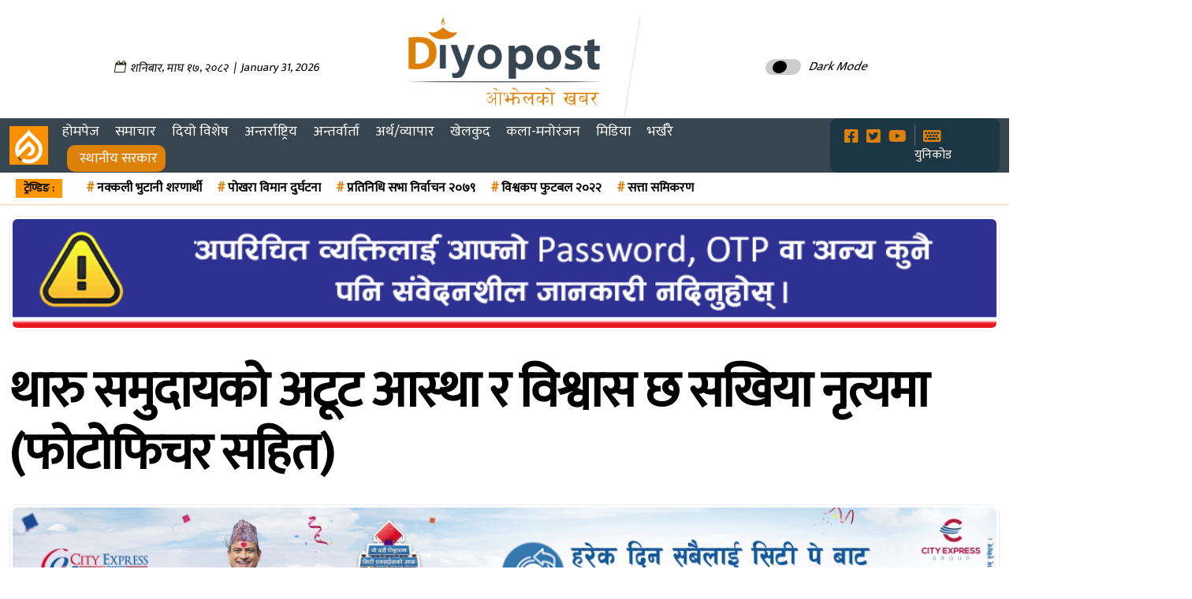

--- FILE ---
content_type: text/html; charset=UTF-8
request_url: https://www.diyopost.com/10/40998/
body_size: 21463
content:
    <!DOCTYPE html>
    <html lang="en-US">
    <head> 
    <title>  थारु समुदायको अटूट आस्था र विश्वास छ सखिया नृत्यमा (फोटोफिचर सहित)</title>
    <meta http-equiv="Content-Type" content="text/html; charset=utf-8">
    <meta name="viewport" content="width=device-width, initial-scale=1">
     
     <meta name="google-site-verification" content="ghL1-nEyBDcTU7yhEDvuUly0vSI_UGYmBKUoo50QvyY" />
    <meta property="og:description" content="Diyopost is online news portal from Nepal, Business news, Bank Credit Profit, Sale, Nepal Tourism Year news, Vehicle loan, sale, Bank" />
    <meta property="article:author" content="" />
    <meta property="fb:pages" content="1193034830725418" />
    <meta property="fb:op-recirculation-ads" content="enable=true placement_id=115313245757355_115313255757354">
    <link rel="canonical" href="https://www.diyopost.com/10/40998/" />    <link rel="profile" href="https://gmpg.org/xfn/11">
    <link rel="pingback" href="https://www.diyopost.com/xmlrpc.php">
    <link rel="shortcut icon" href="https://www.diyopost.com/wp-content/uploads/2024/07/fav_diyopost.png">
    <link rel="apple-touch-icon" sizes="120x120" href="https://www.diyopost.com/wp-content/uploads/2024/07/fav_diyopost.png" />
    <link rel="apple-touch-icon" sizes="152x152" href="https://www.diyopost.com/wp-content/uploads/2024/07/fav_diyopost.png" />
  <link href="https://fonts.googleapis.com/css2?family=Mukta:wght@300;400&display=swap" rel="stylesheet">
  <link rel="stylesheet" href="https://pro.fontawesome.com/releases/v5.10.0/css/all.css" integrity="sha384-AYmEC3Yw5cVb3ZcuHtOA93w35dYTsvhLPVnYs9eStHfGJvOvKxVfELGroGkvsg+p" crossorigin="anonymous" />
    <script src="https://ajax.googleapis.com/ajax/libs/jquery/2.1.1/jquery.min.js"></script>
  <script type="text/javascript">
    var ajaxurl = "https://www.diyopost.com/wp-admin/admin-ajax.php";
</script>  
   <title>थारु समुदायको अटूट आस्था र विश्वास छ सखिया नृत्यमा (फोटोफिचर सहित) &#8211; Diyopost &#8211; ओझेलको खबर</title>
<meta name="author" content="sudip"><meta name='robots' content='max-image-preview:large' />
	<style>img:is([sizes="auto" i], [sizes^="auto," i]) { contain-intrinsic-size: 3000px 1500px }</style>
	<script type="text/javascript">
/* <![CDATA[ */
window._wpemojiSettings = {"baseUrl":"https:\/\/s.w.org\/images\/core\/emoji\/16.0.1\/72x72\/","ext":".png","svgUrl":"https:\/\/s.w.org\/images\/core\/emoji\/16.0.1\/svg\/","svgExt":".svg","source":{"concatemoji":"https:\/\/www.diyopost.com\/wp-includes\/js\/wp-emoji-release.min.js?ver=6.8.3"}};
/*! This file is auto-generated */
!function(s,n){var o,i,e;function c(e){try{var t={supportTests:e,timestamp:(new Date).valueOf()};sessionStorage.setItem(o,JSON.stringify(t))}catch(e){}}function p(e,t,n){e.clearRect(0,0,e.canvas.width,e.canvas.height),e.fillText(t,0,0);var t=new Uint32Array(e.getImageData(0,0,e.canvas.width,e.canvas.height).data),a=(e.clearRect(0,0,e.canvas.width,e.canvas.height),e.fillText(n,0,0),new Uint32Array(e.getImageData(0,0,e.canvas.width,e.canvas.height).data));return t.every(function(e,t){return e===a[t]})}function u(e,t){e.clearRect(0,0,e.canvas.width,e.canvas.height),e.fillText(t,0,0);for(var n=e.getImageData(16,16,1,1),a=0;a<n.data.length;a++)if(0!==n.data[a])return!1;return!0}function f(e,t,n,a){switch(t){case"flag":return n(e,"\ud83c\udff3\ufe0f\u200d\u26a7\ufe0f","\ud83c\udff3\ufe0f\u200b\u26a7\ufe0f")?!1:!n(e,"\ud83c\udde8\ud83c\uddf6","\ud83c\udde8\u200b\ud83c\uddf6")&&!n(e,"\ud83c\udff4\udb40\udc67\udb40\udc62\udb40\udc65\udb40\udc6e\udb40\udc67\udb40\udc7f","\ud83c\udff4\u200b\udb40\udc67\u200b\udb40\udc62\u200b\udb40\udc65\u200b\udb40\udc6e\u200b\udb40\udc67\u200b\udb40\udc7f");case"emoji":return!a(e,"\ud83e\udedf")}return!1}function g(e,t,n,a){var r="undefined"!=typeof WorkerGlobalScope&&self instanceof WorkerGlobalScope?new OffscreenCanvas(300,150):s.createElement("canvas"),o=r.getContext("2d",{willReadFrequently:!0}),i=(o.textBaseline="top",o.font="600 32px Arial",{});return e.forEach(function(e){i[e]=t(o,e,n,a)}),i}function t(e){var t=s.createElement("script");t.src=e,t.defer=!0,s.head.appendChild(t)}"undefined"!=typeof Promise&&(o="wpEmojiSettingsSupports",i=["flag","emoji"],n.supports={everything:!0,everythingExceptFlag:!0},e=new Promise(function(e){s.addEventListener("DOMContentLoaded",e,{once:!0})}),new Promise(function(t){var n=function(){try{var e=JSON.parse(sessionStorage.getItem(o));if("object"==typeof e&&"number"==typeof e.timestamp&&(new Date).valueOf()<e.timestamp+604800&&"object"==typeof e.supportTests)return e.supportTests}catch(e){}return null}();if(!n){if("undefined"!=typeof Worker&&"undefined"!=typeof OffscreenCanvas&&"undefined"!=typeof URL&&URL.createObjectURL&&"undefined"!=typeof Blob)try{var e="postMessage("+g.toString()+"("+[JSON.stringify(i),f.toString(),p.toString(),u.toString()].join(",")+"));",a=new Blob([e],{type:"text/javascript"}),r=new Worker(URL.createObjectURL(a),{name:"wpTestEmojiSupports"});return void(r.onmessage=function(e){c(n=e.data),r.terminate(),t(n)})}catch(e){}c(n=g(i,f,p,u))}t(n)}).then(function(e){for(var t in e)n.supports[t]=e[t],n.supports.everything=n.supports.everything&&n.supports[t],"flag"!==t&&(n.supports.everythingExceptFlag=n.supports.everythingExceptFlag&&n.supports[t]);n.supports.everythingExceptFlag=n.supports.everythingExceptFlag&&!n.supports.flag,n.DOMReady=!1,n.readyCallback=function(){n.DOMReady=!0}}).then(function(){return e}).then(function(){var e;n.supports.everything||(n.readyCallback(),(e=n.source||{}).concatemoji?t(e.concatemoji):e.wpemoji&&e.twemoji&&(t(e.twemoji),t(e.wpemoji)))}))}((window,document),window._wpemojiSettings);
/* ]]> */
</script>

<style id='wp-emoji-styles-inline-css' type='text/css'>

	img.wp-smiley, img.emoji {
		display: inline !important;
		border: none !important;
		box-shadow: none !important;
		height: 1em !important;
		width: 1em !important;
		margin: 0 0.07em !important;
		vertical-align: -0.1em !important;
		background: none !important;
		padding: 0 !important;
	}
</style>
<link rel='stylesheet' id='wp-block-library-css' href='https://www.diyopost.com/wp-includes/css/dist/block-library/style.min.css?ver=6.8.3' type='text/css' media='all' />
<style id='classic-theme-styles-inline-css' type='text/css'>
/*! This file is auto-generated */
.wp-block-button__link{color:#fff;background-color:#32373c;border-radius:9999px;box-shadow:none;text-decoration:none;padding:calc(.667em + 2px) calc(1.333em + 2px);font-size:1.125em}.wp-block-file__button{background:#32373c;color:#fff;text-decoration:none}
</style>
<style id='global-styles-inline-css' type='text/css'>
:root{--wp--preset--aspect-ratio--square: 1;--wp--preset--aspect-ratio--4-3: 4/3;--wp--preset--aspect-ratio--3-4: 3/4;--wp--preset--aspect-ratio--3-2: 3/2;--wp--preset--aspect-ratio--2-3: 2/3;--wp--preset--aspect-ratio--16-9: 16/9;--wp--preset--aspect-ratio--9-16: 9/16;--wp--preset--color--black: #000000;--wp--preset--color--cyan-bluish-gray: #abb8c3;--wp--preset--color--white: #ffffff;--wp--preset--color--pale-pink: #f78da7;--wp--preset--color--vivid-red: #cf2e2e;--wp--preset--color--luminous-vivid-orange: #ff6900;--wp--preset--color--luminous-vivid-amber: #fcb900;--wp--preset--color--light-green-cyan: #7bdcb5;--wp--preset--color--vivid-green-cyan: #00d084;--wp--preset--color--pale-cyan-blue: #8ed1fc;--wp--preset--color--vivid-cyan-blue: #0693e3;--wp--preset--color--vivid-purple: #9b51e0;--wp--preset--gradient--vivid-cyan-blue-to-vivid-purple: linear-gradient(135deg,rgba(6,147,227,1) 0%,rgb(155,81,224) 100%);--wp--preset--gradient--light-green-cyan-to-vivid-green-cyan: linear-gradient(135deg,rgb(122,220,180) 0%,rgb(0,208,130) 100%);--wp--preset--gradient--luminous-vivid-amber-to-luminous-vivid-orange: linear-gradient(135deg,rgba(252,185,0,1) 0%,rgba(255,105,0,1) 100%);--wp--preset--gradient--luminous-vivid-orange-to-vivid-red: linear-gradient(135deg,rgba(255,105,0,1) 0%,rgb(207,46,46) 100%);--wp--preset--gradient--very-light-gray-to-cyan-bluish-gray: linear-gradient(135deg,rgb(238,238,238) 0%,rgb(169,184,195) 100%);--wp--preset--gradient--cool-to-warm-spectrum: linear-gradient(135deg,rgb(74,234,220) 0%,rgb(151,120,209) 20%,rgb(207,42,186) 40%,rgb(238,44,130) 60%,rgb(251,105,98) 80%,rgb(254,248,76) 100%);--wp--preset--gradient--blush-light-purple: linear-gradient(135deg,rgb(255,206,236) 0%,rgb(152,150,240) 100%);--wp--preset--gradient--blush-bordeaux: linear-gradient(135deg,rgb(254,205,165) 0%,rgb(254,45,45) 50%,rgb(107,0,62) 100%);--wp--preset--gradient--luminous-dusk: linear-gradient(135deg,rgb(255,203,112) 0%,rgb(199,81,192) 50%,rgb(65,88,208) 100%);--wp--preset--gradient--pale-ocean: linear-gradient(135deg,rgb(255,245,203) 0%,rgb(182,227,212) 50%,rgb(51,167,181) 100%);--wp--preset--gradient--electric-grass: linear-gradient(135deg,rgb(202,248,128) 0%,rgb(113,206,126) 100%);--wp--preset--gradient--midnight: linear-gradient(135deg,rgb(2,3,129) 0%,rgb(40,116,252) 100%);--wp--preset--font-size--small: 13px;--wp--preset--font-size--medium: 20px;--wp--preset--font-size--large: 36px;--wp--preset--font-size--x-large: 42px;--wp--preset--spacing--20: 0.44rem;--wp--preset--spacing--30: 0.67rem;--wp--preset--spacing--40: 1rem;--wp--preset--spacing--50: 1.5rem;--wp--preset--spacing--60: 2.25rem;--wp--preset--spacing--70: 3.38rem;--wp--preset--spacing--80: 5.06rem;--wp--preset--shadow--natural: 6px 6px 9px rgba(0, 0, 0, 0.2);--wp--preset--shadow--deep: 12px 12px 50px rgba(0, 0, 0, 0.4);--wp--preset--shadow--sharp: 6px 6px 0px rgba(0, 0, 0, 0.2);--wp--preset--shadow--outlined: 6px 6px 0px -3px rgba(255, 255, 255, 1), 6px 6px rgba(0, 0, 0, 1);--wp--preset--shadow--crisp: 6px 6px 0px rgba(0, 0, 0, 1);}:where(.is-layout-flex){gap: 0.5em;}:where(.is-layout-grid){gap: 0.5em;}body .is-layout-flex{display: flex;}.is-layout-flex{flex-wrap: wrap;align-items: center;}.is-layout-flex > :is(*, div){margin: 0;}body .is-layout-grid{display: grid;}.is-layout-grid > :is(*, div){margin: 0;}:where(.wp-block-columns.is-layout-flex){gap: 2em;}:where(.wp-block-columns.is-layout-grid){gap: 2em;}:where(.wp-block-post-template.is-layout-flex){gap: 1.25em;}:where(.wp-block-post-template.is-layout-grid){gap: 1.25em;}.has-black-color{color: var(--wp--preset--color--black) !important;}.has-cyan-bluish-gray-color{color: var(--wp--preset--color--cyan-bluish-gray) !important;}.has-white-color{color: var(--wp--preset--color--white) !important;}.has-pale-pink-color{color: var(--wp--preset--color--pale-pink) !important;}.has-vivid-red-color{color: var(--wp--preset--color--vivid-red) !important;}.has-luminous-vivid-orange-color{color: var(--wp--preset--color--luminous-vivid-orange) !important;}.has-luminous-vivid-amber-color{color: var(--wp--preset--color--luminous-vivid-amber) !important;}.has-light-green-cyan-color{color: var(--wp--preset--color--light-green-cyan) !important;}.has-vivid-green-cyan-color{color: var(--wp--preset--color--vivid-green-cyan) !important;}.has-pale-cyan-blue-color{color: var(--wp--preset--color--pale-cyan-blue) !important;}.has-vivid-cyan-blue-color{color: var(--wp--preset--color--vivid-cyan-blue) !important;}.has-vivid-purple-color{color: var(--wp--preset--color--vivid-purple) !important;}.has-black-background-color{background-color: var(--wp--preset--color--black) !important;}.has-cyan-bluish-gray-background-color{background-color: var(--wp--preset--color--cyan-bluish-gray) !important;}.has-white-background-color{background-color: var(--wp--preset--color--white) !important;}.has-pale-pink-background-color{background-color: var(--wp--preset--color--pale-pink) !important;}.has-vivid-red-background-color{background-color: var(--wp--preset--color--vivid-red) !important;}.has-luminous-vivid-orange-background-color{background-color: var(--wp--preset--color--luminous-vivid-orange) !important;}.has-luminous-vivid-amber-background-color{background-color: var(--wp--preset--color--luminous-vivid-amber) !important;}.has-light-green-cyan-background-color{background-color: var(--wp--preset--color--light-green-cyan) !important;}.has-vivid-green-cyan-background-color{background-color: var(--wp--preset--color--vivid-green-cyan) !important;}.has-pale-cyan-blue-background-color{background-color: var(--wp--preset--color--pale-cyan-blue) !important;}.has-vivid-cyan-blue-background-color{background-color: var(--wp--preset--color--vivid-cyan-blue) !important;}.has-vivid-purple-background-color{background-color: var(--wp--preset--color--vivid-purple) !important;}.has-black-border-color{border-color: var(--wp--preset--color--black) !important;}.has-cyan-bluish-gray-border-color{border-color: var(--wp--preset--color--cyan-bluish-gray) !important;}.has-white-border-color{border-color: var(--wp--preset--color--white) !important;}.has-pale-pink-border-color{border-color: var(--wp--preset--color--pale-pink) !important;}.has-vivid-red-border-color{border-color: var(--wp--preset--color--vivid-red) !important;}.has-luminous-vivid-orange-border-color{border-color: var(--wp--preset--color--luminous-vivid-orange) !important;}.has-luminous-vivid-amber-border-color{border-color: var(--wp--preset--color--luminous-vivid-amber) !important;}.has-light-green-cyan-border-color{border-color: var(--wp--preset--color--light-green-cyan) !important;}.has-vivid-green-cyan-border-color{border-color: var(--wp--preset--color--vivid-green-cyan) !important;}.has-pale-cyan-blue-border-color{border-color: var(--wp--preset--color--pale-cyan-blue) !important;}.has-vivid-cyan-blue-border-color{border-color: var(--wp--preset--color--vivid-cyan-blue) !important;}.has-vivid-purple-border-color{border-color: var(--wp--preset--color--vivid-purple) !important;}.has-vivid-cyan-blue-to-vivid-purple-gradient-background{background: var(--wp--preset--gradient--vivid-cyan-blue-to-vivid-purple) !important;}.has-light-green-cyan-to-vivid-green-cyan-gradient-background{background: var(--wp--preset--gradient--light-green-cyan-to-vivid-green-cyan) !important;}.has-luminous-vivid-amber-to-luminous-vivid-orange-gradient-background{background: var(--wp--preset--gradient--luminous-vivid-amber-to-luminous-vivid-orange) !important;}.has-luminous-vivid-orange-to-vivid-red-gradient-background{background: var(--wp--preset--gradient--luminous-vivid-orange-to-vivid-red) !important;}.has-very-light-gray-to-cyan-bluish-gray-gradient-background{background: var(--wp--preset--gradient--very-light-gray-to-cyan-bluish-gray) !important;}.has-cool-to-warm-spectrum-gradient-background{background: var(--wp--preset--gradient--cool-to-warm-spectrum) !important;}.has-blush-light-purple-gradient-background{background: var(--wp--preset--gradient--blush-light-purple) !important;}.has-blush-bordeaux-gradient-background{background: var(--wp--preset--gradient--blush-bordeaux) !important;}.has-luminous-dusk-gradient-background{background: var(--wp--preset--gradient--luminous-dusk) !important;}.has-pale-ocean-gradient-background{background: var(--wp--preset--gradient--pale-ocean) !important;}.has-electric-grass-gradient-background{background: var(--wp--preset--gradient--electric-grass) !important;}.has-midnight-gradient-background{background: var(--wp--preset--gradient--midnight) !important;}.has-small-font-size{font-size: var(--wp--preset--font-size--small) !important;}.has-medium-font-size{font-size: var(--wp--preset--font-size--medium) !important;}.has-large-font-size{font-size: var(--wp--preset--font-size--large) !important;}.has-x-large-font-size{font-size: var(--wp--preset--font-size--x-large) !important;}
:where(.wp-block-post-template.is-layout-flex){gap: 1.25em;}:where(.wp-block-post-template.is-layout-grid){gap: 1.25em;}
:where(.wp-block-columns.is-layout-flex){gap: 2em;}:where(.wp-block-columns.is-layout-grid){gap: 2em;}
:root :where(.wp-block-pullquote){font-size: 1.5em;line-height: 1.6;}
</style>
<link rel='stylesheet' id='fvp-frontend-css' href='https://www.diyopost.com/wp-content/plugins/featured-video-plus/styles/frontend.css?ver=2.3.3' type='text/css' media='all' />
<link rel='stylesheet' id='main-css' href='https://www.diyopost.com/wp-content/themes/namuna-diyopost-2021/css/custom.css?ver=6.8.3' type='text/css' media='all' />
<link rel='stylesheet' id='custom-css' href='https://www.diyopost.com/wp-content/themes/namuna-diyopost-2021/css/responsive.css?ver=6.8.3' type='text/css' media='all' />
<link rel='stylesheet' id='font-awesome-css' href='https://www.diyopost.com/wp-content/themes/namuna-diyopost-2021/css/font-awesome.min.css?ver=6.8.3' type='text/css' media='all' />
<link rel='stylesheet' id='all-css' href='https://www.diyopost.com/wp-content/themes/namuna-diyopost-2021/css/bootstrap.css?ver=6.8.3' type='text/css' media='all' />
<script type="text/javascript" id="real3d-flipbook-global-js-extra">
/* <![CDATA[ */
var flipbookOptions_global = {"pages":[],"pdfUrl":"","printPdfUrl":"","tableOfContent":[],"id":"","bookId":"","date":"","lightboxThumbnailUrl":"","mode":"normal","viewMode":"webgl","pageTextureSize":"3000","pageTextureSizeSmall":"1500","pageTextureSizeMobile":"","pageTextureSizeMobileSmall":"1000","minPixelRatio":"1","pdfTextLayer":"true","zoomMin":"0.9","zoomStep":"2","zoomSize":"","zoomReset":"false","doubleClickZoom":"true","pageDrag":"true","singlePageMode":"false","pageFlipDuration":"1","sound":"true","startPage":"1","pageNumberOffset":"0","deeplinking":{"enabled":"false","prefix":""},"responsiveView":"true","responsiveViewTreshold":"768","responsiveViewRatio":"1","cover":"true","backCover":"true","scaleCover":"false","pageCaptions":"false","height":"400","responsiveHeight":"true","containerRatio":"","thumbnailsOnStart":"false","contentOnStart":"false","searchOnStart":"","searchResultsThumbs":"false","tableOfContentCloseOnClick":"true","thumbsCloseOnClick":"true","autoplayOnStart":"false","autoplayInterval":"3000","autoplayLoop":"true","autoplayStartPage":"1","rightToLeft":"false","pageWidth":"","pageHeight":"","thumbSize":"130","logoImg":"","logoUrl":"","logoUrlTarget":"","logoCSS":"position:absolute;left:0;top:0;","menuSelector":"","zIndex":"auto","preloaderText":"","googleAnalyticsTrackingCode":"","pdfBrowserViewerIfIE":"false","modeMobile":"","viewModeMobile":"","aspectMobile":"","aspectRatioMobile":"0.71","singlePageModeIfMobile":"false","logoHideOnMobile":"false","mobile":{"thumbnailsOnStart":"false","contentOnStart":"false","pagesInMemory":"6","bitmapResizeHeight":"","bitmapResizeQuality":"","currentPage":{"enabled":"false"},"pdfUrl":""},"lightboxCssClass":"","lightboxLink":"","lightboxLinkNewWindow":"true","lightboxBackground":"rgb(81, 85, 88)","lightboxBackgroundPattern":"","lightboxBackgroundImage":"","lightboxContainerCSS":"display:inline-block;padding:10px;","lightboxThumbnailHeight":"300","lightboxThumbnailUrlCSS":"display:block;","lightboxThumbnailInfo":"false","lightboxThumbnailInfoText":"","lightboxThumbnailInfoCSS":"top: 0;  width: 100%; height: 100%; font-size: 16px; color: #000; background: rgba(255,255,255,.8); ","showTitle":"false","showDate":"false","hideThumbnail":"false","lightboxText":"","lightboxTextCSS":"display:block;","lightboxTextPosition":"top","lightBoxOpened":"false","lightBoxFullscreen":"false","lightboxStartPage":"","lightboxMarginV":"0","lightboxMarginH":"0","lights":"true","lightPositionX":"0","lightPositionY":"150","lightPositionZ":"1400","lightIntensity":"0.6","shadows":"true","shadowMapSize":"2048","shadowOpacity":"0.2","shadowDistance":"15","pageHardness":"2","coverHardness":"2","pageRoughness":"1","pageMetalness":"0","pageSegmentsW":"6","pageSegmentsH":"1","pagesInMemory":"20","bitmapResizeHeight":"","bitmapResizeQuality":"","pageMiddleShadowSize":"4","pageMiddleShadowColorL":"#7F7F7F","pageMiddleShadowColorR":"#AAAAAA","antialias":"false","pan":"0","tilt":"0","rotateCameraOnMouseDrag":"true","panMax":"20","panMin":"-20","tiltMax":"0","tiltMin":"0","currentPage":{"enabled":"true","title":"Current page","hAlign":"left","vAlign":"top"},"btnAutoplay":{"enabled":"true","title":"Autoplay"},"btnNext":{"enabled":"true","title":"Next Page"},"btnLast":{"enabled":"false","title":"Last Page"},"btnPrev":{"enabled":"true","title":"Previous Page"},"btnFirst":{"enabled":"false","title":"First Page"},"btnZoomIn":{"enabled":"true","title":"Zoom in"},"btnZoomOut":{"enabled":"true","title":"Zoom out"},"btnToc":{"enabled":"true","title":"Table of Contents"},"btnThumbs":{"enabled":"true","title":"Pages"},"btnShare":{"enabled":"true","title":"Share"},"btnNotes":{"enabled":"false","title":"Notes"},"btnDownloadPages":{"enabled":"false","url":"","title":"Download pages"},"btnDownloadPdf":{"enabled":"true","url":"","title":"Download PDF","forceDownload":"true","openInNewWindow":"true"},"btnSound":{"enabled":"true","title":"Sound"},"btnExpand":{"enabled":"true","title":"Toggle fullscreen"},"btnSingle":{"enabled":"true","title":"Toggle single page"},"btnSearch":{"enabled":"false","title":"Search"},"search":{"enabled":"false","title":"Search"},"btnBookmark":{"enabled":"false","title":"Bookmark"},"btnPrint":{"enabled":"true","title":"Print"},"btnTools":{"enabled":"true","title":"Tools"},"btnClose":{"enabled":"true","title":"Close"},"whatsapp":{"enabled":"true"},"twitter":{"enabled":"true"},"facebook":{"enabled":"true"},"pinterest":{"enabled":"true"},"email":{"enabled":"true"},"linkedin":{"enabled":"true"},"digg":{"enabled":"false"},"reddit":{"enabled":"false"},"shareUrl":"","shareTitle":"","shareImage":"","layout":"1","icons":"FontAwesome","skin":"light","useFontAwesome5":"true","sideNavigationButtons":"true","menuNavigationButtons":"false","backgroundColor":"rgb(81, 85, 88)","backgroundPattern":"","backgroundImage":"","backgroundTransparent":"false","menuBackground":"","menuShadow":"","menuMargin":"0","menuPadding":"0","menuOverBook":"false","menuFloating":"false","menuTransparent":"false","menu2Background":"","menu2Shadow":"","menu2Margin":"0","menu2Padding":"0","menu2OverBook":"true","menu2Floating":"false","menu2Transparent":"true","skinColor":"","skinBackground":"","hideMenu":"false","menuAlignHorizontal":"center","btnColor":"","btnColorHover":"","btnBackground":"none","btnRadius":"0","btnMargin":"0","btnSize":"18","btnPaddingV":"10","btnPaddingH":"10","btnShadow":"","btnTextShadow":"","btnBorder":"","arrowColor":"#fff","arrowColorHover":"#fff","arrowBackground":"rgba(0,0,0,0)","arrowBackgroundHover":"rgba(0, 0, 0, .15)","arrowRadius":"4","arrowMargin":"4","arrowSize":"40","arrowPadding":"10","arrowTextShadow":"0px 0px 1px rgba(0, 0, 0, 1)","arrowBorder":"","closeBtnColorHover":"#FFF","closeBtnBackground":"rgba(0,0,0,.4)","closeBtnRadius":"0","closeBtnMargin":"0","closeBtnSize":"20","closeBtnPadding":"5","closeBtnTextShadow":"","closeBtnBorder":"","floatingBtnColor":"","floatingBtnColorHover":"","floatingBtnBackground":"","floatingBtnBackgroundHover":"","floatingBtnRadius":"","floatingBtnMargin":"","floatingBtnSize":"","floatingBtnPadding":"","floatingBtnShadow":"","floatingBtnTextShadow":"","floatingBtnBorder":"","currentPageMarginV":"5","currentPageMarginH":"5","arrowsAlwaysEnabledForNavigation":"true","arrowsDisabledNotFullscreen":"true","touchSwipeEnabled":"true","fitToWidth":"false","rightClickEnabled":"true","linkColor":"rgba(0, 0, 0, 0)","linkColorHover":"rgba(255, 255, 0, 1)","linkOpacity":"0.4","linkTarget":"_blank","pdfAutoLinks":"false","disableRange":"false","strings":{"print":"Print","printLeftPage":"Print left page","printRightPage":"Print right page","printCurrentPage":"Print current page","printAllPages":"Print all pages","download":"Download","downloadLeftPage":"Download left page","downloadRightPage":"Download right page","downloadCurrentPage":"Download current page","downloadAllPages":"Download all pages","bookmarks":"Bookmarks","bookmarkLeftPage":"Bookmark left page","bookmarkRightPage":"Bookmark right page","bookmarkCurrentPage":"Bookmark current page","search":"Search","findInDocument":"Find in document","pagesFoundContaining":"pages found containing","noMatches":"No matches","matchesFound":"matches found","page":"Page","matches":"matches","thumbnails":"Thumbnails","tableOfContent":"Table of Contents","share":"Share","pressEscToClose":"Press ESC to close","password":"Password","addNote":"Add note","typeInYourNote":"Type in your note..."},"access":"free","backgroundMusic":"","cornerCurl":"false","pdfTools":{"pageHeight":1500,"thumbHeight":200,"quality":0.8000000000000000444089209850062616169452667236328125,"textLayer":"true","autoConvert":"true"},"slug":"","convertPDFLinks":"true","convertPDFLinksWithClass":"","convertPDFLinksWithoutClass":"","overridePDFEmbedder":"true","overrideDflip":"true","overrideWonderPDFEmbed":"true","override3DFlipBook":"true","overridePDFjsViewer":"true","resumeReading":"false","previewPages":"","previewMode":""};
/* ]]> */
</script>
<script type="text/javascript" src="https://www.diyopost.com/wp-includes/js/jquery/jquery.min.js?ver=3.7.1" id="jquery-core-js"></script>
<script type="text/javascript" src="https://www.diyopost.com/wp-includes/js/jquery/jquery-migrate.min.js?ver=3.4.1" id="jquery-migrate-js"></script>
<script type="text/javascript" src="https://www.diyopost.com/wp-content/plugins/featured-video-plus/js/jquery.fitvids.min.js?ver=master-2015-08" id="jquery.fitvids-js"></script>
<script type="text/javascript" id="fvp-frontend-js-extra">
/* <![CDATA[ */
var fvpdata = {"ajaxurl":"https:\/\/www.diyopost.com\/wp-admin\/admin-ajax.php","nonce":"e093949809","fitvids":"1","dynamic":"","overlay":"","opacity":"0.75","color":"b","width":"640"};
/* ]]> */
</script>
<script type="text/javascript" src="https://www.diyopost.com/wp-content/plugins/featured-video-plus/js/frontend.min.js?ver=2.3.3" id="fvp-frontend-js"></script>
<link rel="https://api.w.org/" href="https://www.diyopost.com/wp-json/" /><link rel="alternate" title="JSON" type="application/json" href="https://www.diyopost.com/wp-json/wp/v2/posts/40998" /><link rel="alternate" title="oEmbed (JSON)" type="application/json+oembed" href="https://www.diyopost.com/wp-json/oembed/1.0/embed?url=https%3A%2F%2Fwww.diyopost.com%2F10%2F40998%2F" />
<link rel="alternate" title="oEmbed (XML)" type="text/xml+oembed" href="https://www.diyopost.com/wp-json/oembed/1.0/embed?url=https%3A%2F%2Fwww.diyopost.com%2F10%2F40998%2F&#038;format=xml" />
	<style>

	</style>
	<meta property="fb:admins" content="1193034830725418"/><meta property="og:locale" content="en_US" /><meta property="og:type" content="article" /><meta property="og:description" content="कञ्चनपुर, कार्तिक ४ । मादलको तालसँगै कम्मर मर्काएर थारु युवतीहरुले दशैंका बेला नाच्ने सखिया नृत्य सामाजिक सद्भाव र धार्मिक भावनाबाट ओतप्रोत छ । सामूहिक रुपमा&hellip;" /><meta property="og:url" content="https://www.diyopost.com/10/40998/" /><meta property="og:image" content="https://www.diyopost.com/wp-content/uploads/2018/10/1539750448650_RPP-Kanchanpur-Sakhiya-3-.jpg" /><meta name="twitter:card" content="summary_large_image" /><meta name="twitter:site" content="@diyopost" /><meta name="twitter:creator" content="@diyopost" /><link rel="icon" href="https://www.diyopost.com/wp-content/uploads/2024/07/cropped-fav_diyopost-32x32.png" sizes="32x32" />
<link rel="icon" href="https://www.diyopost.com/wp-content/uploads/2024/07/cropped-fav_diyopost-192x192.png" sizes="192x192" />
<link rel="apple-touch-icon" href="https://www.diyopost.com/wp-content/uploads/2024/07/cropped-fav_diyopost-180x180.png" />
<meta name="msapplication-TileImage" content="https://www.diyopost.com/wp-content/uploads/2024/07/cropped-fav_diyopost-270x270.png" />
		<style type="text/css" id="wp-custom-css">
			iframe {
    border: 0;
    height: revert-layer;
}

li#menu-item-127086 {
        background: #dd8109;
    padding-left: 11px !important;
    text-align: right;
    margin-left: 16px;
    border-radius: 10px;
}

i#menu-item-127086 a:hover {
    background: #dd8109;
    padding-left: 11px !important;
    text-align: right;
    color: #fff;
}
		</style>
		  
    </head>
     
    <body> 
     
     
      
                
<header class="page-header">
      
  <!-- dp-header  विज्ञापन-->
  <div class="dp-header animated animatedFadeInUp fadeInUp">
    <div class="container-fluid">
      <div class="row">
          
          <style>
    .date_new {
        height: 100px;
    line-height: 130px;
    text-align: center;
    }
      
    span {
        display: inline-block;
        vertical-align: middle;
        line-height: normal;
    }
    </style>
    
     <div class="col-sm-12 col-md-12 col-lg-12 col-12"> 
      <div class="full-width-ads_header">
    
	</div>
     </div>
    
          <div class="col-sm-12 col-md-4 col-lg-4"> 
          
          <div class="date_new">
       <span>	<div class="nepali-date">
		        <i class="fa fa-calendar-o" aria-hidden="true"></i>
		<span class="nep-day">शनिबार</span>,
		<span class="nep-month">माघ</span>
		<span class="nep-date">१७</span>,
		<span class="nep-date">२०८२</span>
		&nbsp;|&nbsp;
		January 31, 2026	</div>
	</span> 
			 
      </div> 
          </div>
          
        <div class="col-sm-12 col-md-4 col-lg-4">
          <a href="https://www.diyopost.com/">   
          <div class="header_logo">
              <div data-aos="fade-up">
             <div class="logo_main logo">
               
              </div>
          </div>
          </div>
          </a>
        </div>
        
        <div class="col-md-4 col-12">
      
      <nav_s>
  <div class="theme-switch-wrapper">
       <label class="theme-switch" for="checkbox">
    <input type="checkbox" id="checkbox" />
    <div class="slider round"></div>
  </label>
    <em>Dark Mode</em>
  </div>

</nav_s> 

 

  <!-- The Modal -->
  <div class="modal" id="myModal">
    <div class="modal-dialog">
      <div class="modal-content">
      
        <!-- Modal Header -->
        <div class="modal-header">
          
          <button type="button" class="close" data-dismiss="modal">&times;</button>
        </div>
        
        
        
        <!-- Modal footer -->
        <div class="modal-footer">
          <button type="button" class="btn btn-danger" data-dismiss="modal">Close</button>
        </div>
        
      </div>
    </div>
  </div>
        
      </div>
    </div>
      </div>
            
        </div>
        
         <div class="col-sm-12 col-md-12 col-lg-12">
             <div class="header_ads">
            <div class="full-width-adss">

	</div>
</div>
             </div>
      </div>
    </div>
  </div>
       
       <!-- header -->
  
    <div class="page-header__bottom">
      <div class="container-fluid">
        <nav class="navbar navbar-expand-lg navbar-light">
          <button class="navbar-toggler" type="button" data-toggle="collapse" data-target="#navbarSupportedContent"
            aria-controls="navbarSupportedContent" aria-expanded="false" aria-label="Toggle navigation">
            <span class="navbar-toggler-icon"></span>
          </button>
          <div class="collapse navbar-collapse" id="navbarSupportedContent">
                            <div class="_stickylogo"> <a href="https://www.diyopost.com">
<img src="https://www.diyopost.com/wp-content/uploads/2024/07/fav_diyopost.png" alt="diyopost, www.diyopost.com, News Portal from Nepal in Nepali.">
</a> </div>
            <ul class="navbar-nav mr-auto">

                <li>  <ul id="menu-main-menu" class="clearfix nav-item"><li id="menu-item-74" class="menu-item menu-item-type-custom menu-item-object-custom menu-item-74"><a href="http://diyopost.com">होमपेज</a></li>
<li id="menu-item-93690" class="menu-item menu-item-type-taxonomy menu-item-object-category menu-item-93690"><a href="https://www.diyopost.com/diyo-news/samachar/">समाचार</a></li>
<li id="menu-item-93691" class="menu-item menu-item-type-taxonomy menu-item-object-category menu-item-93691"><a href="https://www.diyopost.com/diyo-news/diyo-bises/">दियो विशेष</a></li>
<li id="menu-item-38104" class="menu-item menu-item-type-taxonomy menu-item-object-category menu-item-38104"><a href="https://www.diyopost.com/diyo-news/international-news/">अन्तर्राष्ट्रिय</a></li>
<li id="menu-item-38106" class="menu-item menu-item-type-taxonomy menu-item-object-category menu-item-38106"><a href="https://www.diyopost.com/diyo-news/interview/">अन्तर्वार्ता</a></li>
<li id="menu-item-38107" class="menu-item menu-item-type-taxonomy menu-item-object-category menu-item-38107"><a href="https://www.diyopost.com/diyo-news/economic/">अर्थ/व्यापार</a></li>
<li id="menu-item-38108" class="menu-item menu-item-type-taxonomy menu-item-object-category menu-item-38108"><a href="https://www.diyopost.com/diyo-news/sports/">खेलकुद</a></li>
<li id="menu-item-40484" class="menu-item menu-item-type-custom menu-item-object-custom menu-item-40484"><a href="https://www.diyopost.com/diyo-news/entertainment/">कला-मनोरंजन</a></li>
<li id="menu-item-93693" class="menu-item menu-item-type-taxonomy menu-item-object-category menu-item-93693"><a href="https://www.diyopost.com/diyo-news/media/">मिडिया</a></li>
<li id="menu-item-105060" class="menu-item menu-item-type-custom menu-item-object-custom menu-item-105060"><a href="https://www.diyopost.com/recent">भर्खरै</a></li>
<li id="menu-item-127086" class="menu-item menu-item-type-taxonomy menu-item-object-category menu-item-127086"><a href="https://www.diyopost.com/diyo-news/diyopost-with-local-gov/">स्थानीय सरकार</a></li>
</ul> </li>
              
               
            </ul>
            <div class="socialLinks my-2 my-lg-0">
              <ul class="d-flex social-list">
                <li>
                  <a href="https://www.facebook.com/diyomedianetwork" target="_blank" class="social-link">
                    <i class="fab fa-facebook-square"></i>
                  </a>
                </li>
                <li>
                  <a href="https://twitter.com/diyo_post" class="social-link">
                    <i class="fab fa-twitter-square"></i>
                  </a>
                </li>
                
                <li>
                  <a href="https://www.youtube.com/@diyopost3931" target="_blank" class="social-link">
                    <i class="fab fa-youtube"></i>
                  </a>
                </li>
                <li class="unicode">
                  <a href="https://www.diyopost.com/preeti-to-unicode/" target="_blank" class="social-link">
                    <i class="fab fas fa-keyboard"></i>&nbsp;
                    युनिकोड
                  </a>
                </li>
                <li> </li>
              </ul>
            </div>
          </div>
        </nav>
      </div>
    </div>
    
    <section class="header__tag"><div class="container-fluid"><ul><div class="t_left">ट्रेण्डिङ :
    
    </div><li><a href="https://www.diyopost.com/tag/%e0%a4%a8%e0%a4%95%e0%a5%8d%e0%a4%95%e0%a4%b2%e0%a5%80-%e0%a4%ad%e0%a5%81%e0%a4%9f%e0%a4%be%e0%a4%a8%e0%a5%80-%e0%a4%b6%e0%a4%b0%e0%a4%a3%e0%a4%be%e0%a4%b0%e0%a5%8d%e0%a4%a5%e0%a5%80/" class="tag-cloud-link tag-link-7371 tag-link-position-1" style="font-size: 1em;">नक्कली भुटानी शरणार्थी</a>
<a href="https://www.diyopost.com/tag/%e0%a4%aa%e0%a5%8b%e0%a4%96%e0%a4%b0%e0%a4%be-%e0%a4%b5%e0%a4%bf%e0%a4%ae%e0%a4%be%e0%a4%a8-%e0%a4%a6%e0%a5%81%e0%a4%b0%e0%a5%8d%e0%a4%98%e0%a4%9f%e0%a4%a8%e0%a4%be/" class="tag-cloud-link tag-link-7259 tag-link-position-2" style="font-size: 1em;">पोखरा विमान दुर्घटना</a>
<a href="https://www.diyopost.com/tag/%e0%a4%aa%e0%a5%8d%e0%a4%b0%e0%a4%a4%e0%a4%bf%e0%a4%a8%e0%a4%bf%e0%a4%a7%e0%a4%bf-%e0%a4%b8%e0%a4%ad%e0%a4%be-%e0%a4%a8%e0%a4%bf%e0%a4%b0%e0%a5%8d%e0%a4%b5%e0%a4%be%e0%a4%9a%e0%a4%a8-%e0%a5%a8/" class="tag-cloud-link tag-link-7050 tag-link-position-3" style="font-size: 1em;">प्रतिनिधि सभा निर्वाचन २०७९</a>
<a href="https://www.diyopost.com/tag/%e0%a4%b5%e0%a4%bf%e0%a4%b6%e0%a5%8d%e0%a4%b5%e0%a4%95%e0%a4%aa-%e0%a4%ab%e0%a5%81%e0%a4%9f%e0%a4%ac%e0%a4%b2-%e0%a5%a8%e0%a5%a6%e0%a5%a8%e0%a5%a8/" class="tag-cloud-link tag-link-7060 tag-link-position-4" style="font-size: 1em;">विश्वकप फुटबल २०२२</a>
<a href="https://www.diyopost.com/tag/%e0%a4%b8%e0%a4%a4%e0%a5%8d%e0%a4%a4%e0%a4%be-%e0%a4%b8%e0%a4%ae%e0%a4%bf%e0%a4%95%e0%a4%b0%e0%a4%a3/" class="tag-cloud-link tag-link-7216 tag-link-position-5" style="font-size: 1em;">सत्ता समिकरण</a>    
    
    </li></ul></div></section>
    
    
   <div class="container-fluid"><div class="full-width-ads"><a href="https://www.machbank.com/" target="_blank"><img src="https://www.diyopost.com/wp-content/uploads/2025/11/Digital-Fraud-900X100-px.gif"/></a></div></div>
	
	
    
  </header>
  
   <section class="page-body">
    <div class="container-fluid">     	<style>
		#app{
		background: #f7f7f7;
    float: none;
    width: 100%;
    padding: 75px;
		}
    
    
		    div#app {
    animation: auto;
    background: red;
    padding: 28px;
}
header.Header__StyledEmotesHeader-sc-1sli1ka-0.johZrJ {
    background:gold;
}
.emotes-wrapper--4.EmotesWrapper__StyledEmotesWrapper-xefxb5-0.eAsFZj {
    animation: auto;
    background: red;
    width: 42%;
    margin-left: 33%;
}
.vuukle-powerbar-22629 {
    background:Red;
}
.Header__StyledEmotesHeader-sc-1sli1ka-0 johZrJ h1{
    background:gold;
    }
    
    a.Link-k0uxwb-0.enquRe {
        background:gold;
    }
header.Header__StyledEmotesHeader-sc-1sli1ka-0.johZrJ{
    color:#fff;
}

	
        .site-content {
            background:#fff;
        }
   	</style> 
    
	 <section class="page-body mt-4 animated animatedFadeInUp fadeInUp">
        <div class="container-fluids">
	    
	
   <!-- page-body -->
     
            <div class="cons">
                
                <!-- news-view-page -->
               
                <div class="row mb-2">
                    <h1 class="banner__news--title"> थारु समुदायको अटूट आस्था र विश्वास छ सखिया नृत्यमा (फोटोफिचर सहित)  </h1>
                                           <p>  </p>
        
         	
	<div class="full-width-ads">
		<section id="palika_advertisement-30" class="widget widget_palika_advertisement"><a href="https://www.ctxpress.com/" target="_blank"><img src="https://www.diyopost.com/wp-content/uploads/2025/09/CityExpress_DashainTiharma1lakh_GIF_1200x150_Karyalaya.gif"/></a></section><section id="media_image-10" class="widget widget_media_image"><a href="https://citizenlifenepal.com/"><img width="1200" height="100" src="https://www.diyopost.com/wp-content/uploads/2025/09/jeewan-bima-jaruri-chha-1200-x-100-px.gif" class="image wp-image-150851  attachment-full size-full" alt="" style="max-width: 100%; height: auto;" decoding="async" fetchpriority="high" /></a></section>	</div>
		
        
         <div class="col-md-7"> 
        <div class="row auther_row"> 
            <div class="author mr-auto d-flex">
                                                <figure class="mr-3 mb-0">
        <a href="https://www.diyopost.com/author/sudip/"> 
                                                  <img alt='' src='https://www.diyopost.com/wp-content/uploads/2023/11/diyo_profile2-150x150.jpg' srcset='https://www.diyopost.com/wp-content/uploads/2023/11/diyo_profile2-150x150.jpg 2x' class='avatar avatar-96 photo' height='96' width='96' decoding='async'/>                                                
                                                </figure>
                                                <div class="author-detail">
 
                                                       
	  	दियो पोस्ट</a>
&nbsp; 
<style>
    i.fa.fa-clock-o {
    font-size: 13px;
    color: var(--primary-color);  
    font-weight: 500;
}
</style>
                                                  <i class="fa fa-clock-o" aria-hidden="true">   <span class="posted-on-nepali">आइतबार, कार्तिक ०४, २०७५</span> |  ६:४४:४१ </i>
                                                </div>
                                                
                                                
                                            </div>

                                            <div class="media-icon">
                                                <div class="social__links d-flex">
                                                    <div class="article__share article__share--footer">
                                                        
                                                    </div>
                                                </div>
                                            </div>
                                        </div>
                                        </div>
                                        
                                        
                                        <!--end author section-->
                                        <div class="col-md-5 auther_row"> 
                                        <div class="sharethis-inline-share-buttons"></div> 
                                        </div>
                                        
                <div class="col-12 col-sm-12 col-md-8 col-lg-9" style="position: relative;"> 
                
                <div class="left-content">
                    <div class="">
                        
                            <div class="news-details bd">
                                <div class="news-details-header mb-3">
                                   
                                </div>
                                <div class="news-image-container">
                                    <figure class="featured-image">
                                          
        <img width="1500" height="750" src="https://www.diyopost.com/wp-content/uploads/2018/10/1539750448650_RPP-Kanchanpur-Sakhiya-3-.jpg" class="attachment-nnews-1200x600 size-nnews-1200x600 wp-post-image" alt="" decoding="async" />
    
                                    </figure>
                                </div>
                                
                                <div>
                                     	
	<div class="full-width-ads">
		<section id="palika_advertisement-13" class="widget widget_palika_advertisement"><a href="http://www.himalayanlife.com.np" target="_blank"><img src="https://www.diyopost.com/wp-content/uploads/2025/09/1300x100.gif"/></a></section>	</div>
	                                </div>
                                
                                <div class="news-details-description" id="newsPAds">
                                    <p style="text-align: justify;">
                                         
		<p>कञ्चनपुर, कार्तिक ४ । मादलको तालसँगै कम्मर मर्काएर थारु युवतीहरुले दशैंका बेला नाच्ने सखिया नृत्य सामाजिक सद्भाव र धार्मिक भावनाबाट ओतप्रोत छ ।</p>
<p>सामूहिक रुपमा सबैका घरघर गएर नाचिने भएकाले यस नृत्यले समाजमा सद्भाव फैलाउन मद्दत पु¥याएको छ ।<br />
धार्मिक अनुष्ठान र तान्त्रिक विधिबाट मात्रै यो नृत्यको आरम्भ र अन्त्य गर्ने गरिन्छ । यस नृत्यमा कञ्चनपुरका थारु समुदायको अटूट आस्था र धार्मिक विश्वास रहेको पाइन्छ ।<img loading="lazy" decoding="async" class="alignnone size-full wp-image-40996" src="//www.diyopost.com/wp-content/uploads/2018/10/sakhiya-1.jpg" alt="" width="1500" height="1000" /></p>
<p>थारु समुदायले कृष्ण जन्माष्टमीको दिनदेखि सखिया नृत्यको शुरुआत गरेर दशैंसम्म निरन्तरता दिने गर्दछन् ।</p>
<p>तर, आजभोलि गाउँअनुसार अनुकूलता र प्रतिकूलतालाई ध्यानमा राखी सखिया नृत्यको आयोजना गर्ने गरिएको पाइन्छ । पहिला कम्तीमा एक महिनासम्म यस नृत्यको आयोजना गरिँदै आइएकामा खर्च बढी लाग्ने र बढी समय खेल्दा नाच्ने युवतीहरुलाई पट्यार लाग्ने भएपछि हाल छोट्याएर दशदेखि पन्ध्र दिनसम्म मात्रै नाच्ने गरिँदै आइएको थारु अगुवाहरु बताउँछन् ।</p>
<p>थारु गाउँका भलादमी, बडघर, गुरुवा, केसौका आदिको बैठक बसी सखिया नृत्यको आयोजनाबारे छलफल गरेपछि नृत्यको व्यवस्थापनको चाँजोपाँजो मिलाइने गरिन्छ ।</p>
<figure id="attachment_40995" aria-describedby="caption-attachment-40995" style="width: 1500px" class="wp-caption alignnone"><img loading="lazy" decoding="async" class="size-full wp-image-40995" src="//www.diyopost.com/wp-content/uploads/2018/10/Rss_Images_1540037439236_SRB_kailali-2.jpg" alt="" width="1500" height="1125" /><figcaption id="caption-attachment-40995" class="wp-caption-text"><span style="font-size: 16px;">गुरुवा ९झाँक्री० ले तान्त्रिक विधिद्वारा नृत्यमा सहभागिता जनाउने युवकयुवतीलाई दुष्टात्माको भवितव्यवाट बचाउन पूजा र अनुष्ठान गरेपछि यस नाचको प्रारम्भ गर्ने चलन रहेको शुक्लाफाँटा नगरपालिका ३ जोनापुर गाउँका थारु अगुवा मनिराम चौधरीले बताउनुभयो । </span></figcaption></figure>
<p>सखिया नृत्यमा भगवान् कृष्णको जन्मलीलादेखि मृत्युसम्मको वर्णन गरिएको हुन्छ ।</p>
<p>नृत्यमा चारजना मादल बजाउने मदारीको व्यवस्था गरिएको हुन्छ । नृृृत्यको बीच बीचमा गीतलाई फरक फरक भाका हालेर गाउने गरिन्छ ।</p>
<p>मादल बजाउने कार्यको अगुवाइ गर्ने व्यक्तिलाई अगुवा मदारी भन्ने गरिन्छ । अगुवा मदारीको तालमा ताल मिलाउँदै मादल बजाउनेलाई पछुवा मदारी भनिने बडघर चौधरीले बताउनुभयो । नृत्यमा गीत गाउने महिलाहरुको अगुवाइ गर्नेलाई “मोह्रिन्या” भन्ने गरिन्छ । मोह्रिन्याको सिको गर्दै नाच्ने युवतीहरुलाई जेठ गोहीया र पछगोहीया भन्ने गरिन्छ । नृत्यमा मादलको तालसँगै विभिन्न मुद्रामा युवतीहरु नृत्य पस्कने गर्दछन् जसलाई थारु भाषामा खोट (पैंया) भनिन्छ ।</p>
<p><img loading="lazy" decoding="async" class="alignnone size-full wp-image-40995" src="//www.diyopost.com/wp-content/uploads/2018/10/Rss_Images_1540037439236_SRB_kailali-2.jpg" alt="" width="1500" height="1125" /></p>
<p>थारु राजनीतिकर्मी दानसिंह दहितले भन्नुभयो – “पैंया २२ प्रकारको हुने भए पनि हाल मदारीहरुले आफैं सिर्जना गरेर पैंयाको तरीकामा परिर्वतन ल्याएकाले यो बढी पनि हुन सक्छ ।”<br />
यस नृत्यमा मादलको ताल र गीतसँगै नृत्य गर्ने युवतीहरु खुट्टाको पैतलासँगै शरीरलाई मोडेर विभिन्न मुद्रामा प्रस्तुत हुन्छन् । यो नृत्य हेर्न थारु गाउँहरुमा निकै भीड लाग्ने गरेको छ । सप्तमीको दिनसम्म रात्रि समयमा निश्चित स्थानमा गरिने यो नृत्य अष्टमीको रातभर आयोजना गरिन्छ ।<br />
अष्टमीको रात आयोजना गरिने नृत्यलाई भेडुवा जगैना भन्ने गरिन्छ । थारु संस्कृतिका जानकार परदेशी चौधरीले भन्नुभयो – “यस दिन थारु समुदायले कुभिण्डोको भेंडा बनाई बलि दिने चलनसमेत रहेको छ ।”</p>
<p><img loading="lazy" decoding="async" class="alignnone size-full wp-image-40994" src="//www.diyopost.com/wp-content/uploads/2018/10/sakhiya-2.jpg" alt="" width="1500" height="1000" /></p>
<p>पञ्चमीको दिन अघि सादा पोशाकमा यस नृत्यलाई पस्किन भए पनि पञ्चमीका दिनदेखि मादल बजाउने मदारीहरुले सेतो धोती र कमिज लगाउने गर्दछन् भने नृत्य गर्ने युवतीहरुले रङ्गिबिरङ्गी ऐना जडान गरिएका लेहंगा, चोल्या, अंगिया, सेतो फरिया र गोन्या लगाउने गर्दछन् ।<br />
हातमा मैजरी लिएर मादलको तालसँगै महिलाहरुले बजाउने समेत गर्दछन् । अष्टमीको दिन पछि राति नाचिइँदै आइएको सखिया नृत्यलाई दिउँसो नाच्ने गरिन्छ ।<br />
दिउँसो नाचिने सखिया नृत्यमा थारु युवतीहरुले कृष्णको लीलालाई यसरी आफ्नै भाषामा बखान गरी गीतमार्फत व्यक्त गर्ने गर्दछन् ।</p>
<p><strong>बचपनसे कान्हा गुल्ली डण्डा (खेलनै रे हाँ) </strong><br />
<strong>ओइसे तरपे जीया मोर हाई रे सँवारिया रे हाँ ।</strong></p>
<p><strong>तिरछी बईठी कान्हा (बसिया बजाबै रे हाँ) </strong><br />
<strong>ओइसे तरपे जीया मोरे साँबरिया रे हाँ ।</strong></p>
<p><strong>छतिया चिहुरी चिहुरी कान्हा (मामा मरनै रे हाँ) </strong><br />
<strong>कन्सा मुवल भैनक हात हाई रे साँबरिया ।</strong></p>
<p><img loading="lazy" decoding="async" class="alignnone size-full wp-image-40993" src="//www.diyopost.com/wp-content/uploads/2018/10/1540038257526_SRB_kailali.jpg" alt="" width="1500" height="1126" /></p>
<p>गीतमा कृष्णको जन्मदेखि राधिकासँग रासलीला गरेको र कंस वध गरिएको प्रसंग उल्लेख गरिएको पाइन्छ । यस नाचलाई दशैंका दिन धनी, गरीब, गाउँका मान्यजन सबैका घरघरमा गएर देखाइने भएकाले विगतका रिसराग बिर्सेर सबैले हेर्ने गर्दछन् । बडघरसँग टीका थाप्न जाँदासमेत सखियालगायतका परम्परागत नृत्य लगेर देखाउने चलन यस समुदायमा रहेको छ ।</p>
<p>दशैंपछि गाउँमा नृत्यमा सहभागी सबैजनालाई सहभागी गराई भोज खाने चलन समुदायमा विद्यमान रहेको फुलराम चौधरीले बताउनुभयो । यसलाई थारु भाषामा ‘ख्यारा’ खाने भन्ने गरिन्छ ।</p>
<p>यो नृत्य सामूहिक रुपमा प्रस्तुत गरिने भएकाले यसले समाजमा सामूहिक भावनाको विकास गराउने र गाउँका बासिन्दाबीचको मनमुटाव र झगडालाई हटाई मेलमिलाप गराउने पिपलाडीका वडघर नरेन्द्र चौधरीले बताउनुभयो ।</p>
<p><img loading="lazy" decoding="async" class="alignnone size-full wp-image-40992" src="//www.diyopost.com/wp-content/uploads/2018/10/1539750448650_RPP-Kanchanpur-Sakhiya-3-.jpg" alt="" width="1500" height="750" />धार्मिक मान्यता अनुरुप यो नृत्यको आयोजना गरेमा गाउँमा अन्नबाली बढी फल्ने, रोगव्याधि हट्ने र वर्षभरीका लागि अन्न खान पुग्ने विश्वास थारु समुदायमा रहेको छ । यसलाई अर्को शव्दमा थारु समुदायले धर्ती जाग्ना भन्ने गर्दछन् ।</p>
<p>सखिया नृत्यको आयोजनाले धर्ती जागेर प्रशस्त अन्न फल्ने विश्वास यस समुदायमा रहेको छ । विदेशी पर्यटकहरुलाई समेत यस नृत्यले गाउँसम्म तानेर तस्वीर खिच्न बाध्य पारेको छ ।</p>
<p>थारु समुदायका धार्मिक आस्था बोकेका गीत र नृत्यप्रति युवा वर्गले चासो देखाउन थालेपछि थारु संस्कृतिको संरक्षणमा टेवा पुगेको थारु सामाजिक कार्यकर्ता रेवन चौधरी बताउनुहुन्छ । रासस</p>
	 
                                    </p>
                              
                               
                               
                                   
                                     
                                </div>
                                <div class="news-details-footer">
                                    <div class="row" style="align-items: center;">
                                        <div class="author mr-auto">
                                            <span class="news-publish-date ">
                                                <b style="font-size: 12px; color: #979797;"> प्रकाशित मिति :  <span class="posted-on-nepali">आइतबार, कार्तिक ०४, २०७५</span> |  ६:४४:४१ </b>
                                            </span>
                                            
                                            
                                            <br>
                                             
                                        </div>
                                        
                                    </div>
                                </div>
                                
                                	
	<div class="full-width-ads">
		<section id="media_image-13" class="widget widget_media_image"><a href="https://www.kumaribank.com/en/personal-banking"><img width="800" height="200" src="https://www.diyopost.com/wp-content/uploads/2025/11/800-x-200.gif" class="image wp-image-152282  attachment-full size-full" alt="" style="max-width: 100%; height: auto;" decoding="async" loading="lazy" /></a></section>	</div>
		
	
                            </div>
                         </div>
                    
                    <!-- प्रतिकृया -->
    <!--tag related -->
    
        <div class="author-detail_footer row">
 <div class="col-md-2 col-2">
     <div class="author_img">
<img alt='' src='https://www.diyopost.com/wp-content/uploads/2023/11/diyo_profile2-150x150.jpg' srcset='https://www.diyopost.com/wp-content/uploads/2023/11/diyo_profile2-150x150.jpg 2x' class='avatar avatar-96 photo' height='96' width='96' loading='lazy' decoding='async'/>                                                
                                                </figure>
                         </div></div>
                         
                         <div class="col-md-9 col-9">
                                                       <div class="author_name">
                                                            <a href="https://www.diyopost.com/author/sudip/"> 
                                                           <h3>
	  	दियो पोस्ट                </h3> </a>
                </div>
                <div class="author_dis">
                <p>
                    दियोपोस्ट अंग्रेजी संस्करणका साथै अनलाइन टिभी पनि सञ्चालित छ । फेसबुक र ट्वीटरमार्फत पनि हामीसँग जोडिन सकिनेछ । दियोपोस्ट प्रकाशित कुनै सामग्रीबारे कुनै गुनासो, सूचना तथा सुझाव भए हामीलाई <a href="/cdn-cgi/l/email-protection" class="__cf_email__" data-cfemail="c9ada0b0a6b9a6babd89aea4a8a0a5e7aaa6a4">[email&#160;protected]</a> मा पठाउनु होला । धन्यवाद ।                </p>
                </div>
                </div>
               
</div>
     
     
    <div class="row reveal">
                  	    <div class="news-block col-12">
                  	    <div class="block-header bd">
                  <h2>
                      सम्बन्धित खबर

                      
                      </h2>
                      </div>
                      </div>
                      
                      
											<div class="col-md-4 col-lg-4 col-6">
											   
												<div class="news-item-t2">
													<figure class="news-image"><a href="/">
														   <div class="sport_list"><a href="https://www.diyopost.com/01/154399/"><img src="https://www.diyopost.com/wp-content/uploads/2026/01/dhanraj.png" alt="फोहोर व्यवस्थापन हेर्न विदेश घुमेरै राज्य कोषको ८ लाख ८० हजार रुपैयाँ स्वाहा !" /></a></div>													</figure>
													<div class="news-content">
														<div class="news-title">
															<h5 class="news_title">  
															
															<a href="https://www.diyopost.com/01/154399/">
																	फोहोर व्यवस्थापन हेर्न विदेश घुमेरै राज्य कोषको ८ लाख ८०&hellip;</a></h5>
																	
														</div>
													 
													</div>
												</div>

											</div>

									
 
											<div class="col-md-4 col-lg-4 col-6">
											   
												<div class="news-item-t2">
													<figure class="news-image"><a href="/">
														   <div class="sport_list"><a href="https://www.diyopost.com/09/149905/"><img src="https://www.diyopost.com/wp-content/uploads/2025/09/dr.anil-thakur.jpg" alt="डा.अनिल ठाकुरको अध्यक्षतामा अस्पताल कर्मचारी युनियन गठन" /></a></div>													</figure>
													<div class="news-content">
														<div class="news-title">
															<h5 class="news_title">  
															
															<a href="https://www.diyopost.com/09/149905/">
																	डा.अनिल ठाकुरको अध्यक्षतामा अस्पताल कर्मचारी युनियन गठन</a></h5>
																	
														</div>
													 
													</div>
												</div>

											</div>

									
 
											<div class="col-md-4 col-lg-4 col-6">
											   
												<div class="news-item-t2">
													<figure class="news-image"><a href="/">
														   <div class="sport_list"><a href="https://www.diyopost.com/08/149680/"><img src="https://www.diyopost.com/wp-content/uploads/2025/08/540003184_10238154237132357_1137485019871545872_n.jpg" alt="केशव अधिकारीको खण्डन : &#8216;सिद्धलेकसँग सम्बन्धित अत्यावश्यक सेवा मात्रै दिएको छु&#8217;" /></a></div>													</figure>
													<div class="news-content">
														<div class="news-title">
															<h5 class="news_title">  
															
															<a href="https://www.diyopost.com/08/149680/">
																	केशव अधिकारीको खण्डन : &#8216;सिद्धलेकसँग सम्बन्धित अत्यावश्यक सेवा मात्रै दिएको&hellip;</a></h5>
																	
														</div>
													 
													</div>
												</div>

											</div>

									
 
											<div class="col-md-4 col-lg-4 col-6">
											   
												<div class="news-item-t2">
													<figure class="news-image"><a href="/">
														   <div class="sport_list"><a href="https://www.diyopost.com/07/148518/"><img src="https://www.diyopost.com/wp-content/uploads/2025/07/Image--scaled.jpg" alt="यामाहा नेपालद्वारा ‘ब्लू राइज’ थीममा आयोजित वार्षिक डिलर मिट २०२५ सम्पन्न" /></a></div>													</figure>
													<div class="news-content">
														<div class="news-title">
															<h5 class="news_title">  
															
															<a href="https://www.diyopost.com/07/148518/">
																	यामाहा नेपालद्वारा ‘ब्लू राइज’ थीममा आयोजित वार्षिक डिलर मिट २०२५&hellip;</a></h5>
																	
														</div>
													 
													</div>
												</div>

											</div>

									
 
											<div class="col-md-4 col-lg-4 col-6">
											   
												<div class="news-item-t2">
													<figure class="news-image"><a href="/">
														   <div class="sport_list"><a href="https://www.diyopost.com/02/143716/"><img src="https://www.diyopost.com/wp-content/uploads/2025/02/Anil_Raghuvanshi_1-scaled.jpg" alt="चाइल्डसेफनेट र टिकटकले सात जिल्लामा डिजिटल सुरक्षा तालिम सँचालन गर्ने" /></a></div>													</figure>
													<div class="news-content">
														<div class="news-title">
															<h5 class="news_title">  
															
															<a href="https://www.diyopost.com/02/143716/">
																	चाइल्डसेफनेट र टिकटकले सात जिल्लामा डिजिटल सुरक्षा तालिम सँचालन गर्ने</a></h5>
																	
														</div>
													 
													</div>
												</div>

											</div>

									
 
											<div class="col-md-4 col-lg-4 col-6">
											   
												<div class="news-item-t2">
													<figure class="news-image"><a href="/">
														   <div class="sport_list"><a href="https://www.diyopost.com/01/143651/"><img src="https://www.diyopost.com/wp-content/uploads/2025/01/2e11a08f-b083-4e29-bab1-ccfe22939cb0.jpg" alt="दलितका समस्या हल गर्ने खालको ‘ऐन’ निर्माण गर्न विज्ञहरुको सुझाव" /></a></div>													</figure>
													<div class="news-content">
														<div class="news-title">
															<h5 class="news_title">  
															
															<a href="https://www.diyopost.com/01/143651/">
																	दलितका समस्या हल गर्ने खालको ‘ऐन’ निर्माण गर्न विज्ञहरुको सुझाव</a></h5>
																	
														</div>
													 
													</div>
												</div>

											</div>

									
</div>                   
                    <!-- अन्य -->
                    
                        <div class="container-fluidss">
    
     	</div> 
   <!-- ट्रेन्डिङ -->
                                 
                       <div class="row">
            <div class="col-12 news-block pb-4">
                
                  <div class="block-header bd">
                  <h2>
                    ट्रेन्डिङ

                      
                      </h2>
                      </div> 
              <div class="news-block">
                 
                <div class="block-body p-0 mt-2 row" style='background:var(--bg-color) !important ;border-radius:5px'>
                                      

                    <div class="col-sm-12 col-md-6 col-lg-6 col-12 mt-2">
                        <div class="td_bottom"> 
                         <div class="row">
                             
                             
                      <div class="col-md-2 col-2">
                    <div class="news-counts">
                        <figure class="news-image" loading="lazy">
                <a href="https://www.diyopost.com/01/154871/">

                  <div class=" image-sport"><a href="https://www.diyopost.com/01/154871/"><img src="https://www.diyopost.com/wp-content/uploads/2026/01/lutera--300x200.png" alt="राजधानीमा नगद र सुन लुटपाटमा संलग्न १० जना पक्राउ, प्रहरीले गर्यो सार्वजनिक" /></a></div>                </a>
              </figure>
              
                       
                    </div>
                    </div>
                
                    
                    
                    <div class="col-sm-12 col-md-10 col-lg-110 col-10 px-4">
                    <div class="news-content">
                      <div class="news-title">
                        <h3 class="title"> 
                        <a href="https://www.diyopost.com/01/154871/">राजधानीमा नगद र सुन लुटपाटमा संलग्न १० जना पक्राउ, प्रहरीले गर्यो सार्वजनिक</a>
                        
                        <!-- 3201 views-->
                         
                        </h3>
                        </div>
                      </div>
                      </div>
                      </div>
                    </div>
                    
                   </div>
                    
                   

                    <div class="col-sm-12 col-md-6 col-lg-6 col-12 mt-2">
                        <div class="td_bottom"> 
                         <div class="row">
                             
                             
                      <div class="col-md-2 col-2">
                    <div class="news-counts">
                        <figure class="news-image" loading="lazy">
                <a href="https://www.diyopost.com/01/154217/">

                  <div class=" image-sport"><a href="https://www.diyopost.com/01/154217/"><img src="https://www.diyopost.com/wp-content/uploads/2026/01/pokhara-meyor-300x200.png" alt="पोखराका मेयर र डिआइजी आचार्यकै मिलेमतोमा फेवाताल पुरेर क्याफे तयार, डाँडा काटेर पाँच तारे होटल !" /></a></div>                </a>
              </figure>
              
                       
                    </div>
                    </div>
                
                    
                    
                    <div class="col-sm-12 col-md-10 col-lg-110 col-10 px-4">
                    <div class="news-content">
                      <div class="news-title">
                        <h3 class="title"> 
                        <a href="https://www.diyopost.com/01/154217/">पोखराका मेयर र डिआइजी आचार्यकै मिलेमतोमा फेवाताल पुरेर क्याफे तयार, डाँडा काटेर पाँच तारे होटल !</a>
                        
                        <!-- 2536 views-->
                         
                        </h3>
                        </div>
                      </div>
                      </div>
                      </div>
                    </div>
                    
                   </div>
                    
                   

                    <div class="col-sm-12 col-md-6 col-lg-6 col-12 mt-2">
                        <div class="td_bottom"> 
                         <div class="row">
                             
                             
                      <div class="col-md-2 col-2">
                    <div class="news-counts">
                        <figure class="news-image" loading="lazy">
                <a href="https://www.diyopost.com/01/153789/">

                  <div class=" image-sport"><a href="https://www.diyopost.com/01/153789/"><img src="https://www.diyopost.com/wp-content/uploads/2026/01/prakash-pathak-300x200.png" alt="प्रेम राईको हत्या गर्ने धम्की दिने उग्रवादी संगठन प्रमुख प्रकाश पाठक पक्राउ" /></a></div>                </a>
              </figure>
              
                       
                    </div>
                    </div>
                
                    
                    
                    <div class="col-sm-12 col-md-10 col-lg-110 col-10 px-4">
                    <div class="news-content">
                      <div class="news-title">
                        <h3 class="title"> 
                        <a href="https://www.diyopost.com/01/153789/">प्रेम राईको हत्या गर्ने धम्की दिने उग्रवादी संगठन प्रमुख प्रकाश पाठक पक्राउ</a>
                        
                        <!-- 2072 views-->
                         
                        </h3>
                        </div>
                      </div>
                      </div>
                      </div>
                    </div>
                    
                   </div>
                    
                   

                    <div class="col-sm-12 col-md-6 col-lg-6 col-12 mt-2">
                        <div class="td_bottom"> 
                         <div class="row">
                             
                             
                      <div class="col-md-2 col-2">
                    <div class="news-counts">
                        <figure class="news-image" loading="lazy">
                <a href="https://www.diyopost.com/01/154868/">

                  <div class=" image-sport"><a href="https://www.diyopost.com/01/154868/"><img src="https://www.diyopost.com/wp-content/uploads/2026/01/chautara-school-.png" alt="आफ्नै विद्यार्थीमाथि यौन दुर्व्यवहार गरेको आरोपमा शिक्षक पक्राउ" /></a></div>                </a>
              </figure>
              
                       
                    </div>
                    </div>
                
                    
                    
                    <div class="col-sm-12 col-md-10 col-lg-110 col-10 px-4">
                    <div class="news-content">
                      <div class="news-title">
                        <h3 class="title"> 
                        <a href="https://www.diyopost.com/01/154868/">आफ्नै विद्यार्थीमाथि यौन दुर्व्यवहार गरेको आरोपमा शिक्षक पक्राउ</a>
                        
                        <!-- 2041 views-->
                         
                        </h3>
                        </div>
                      </div>
                      </div>
                      </div>
                    </div>
                    
                   </div>
                    
                   

                    <div class="col-sm-12 col-md-6 col-lg-6 col-12 mt-2">
                        <div class="td_bottom"> 
                         <div class="row">
                             
                             
                      <div class="col-md-2 col-2">
                    <div class="news-counts">
                        <figure class="news-image" loading="lazy">
                <a href="https://www.diyopost.com/01/154231/">

                  <div class=" image-sport"><a href="https://www.diyopost.com/01/154231/"><img src="https://www.diyopost.com/wp-content/uploads/2026/01/DIG-ACHARYA-300x200.png" alt="माटोमा डिआइजी आचार्यको अस्वभाविक चासो, भ्याटबिल नभएको भन्दै नियन्त्रणमा लिएको खुलाशा !" /></a></div>                </a>
              </figure>
              
                       
                    </div>
                    </div>
                
                    
                    
                    <div class="col-sm-12 col-md-10 col-lg-110 col-10 px-4">
                    <div class="news-content">
                      <div class="news-title">
                        <h3 class="title"> 
                        <a href="https://www.diyopost.com/01/154231/">माटोमा डिआइजी आचार्यको अस्वभाविक चासो, भ्याटबिल नभएको भन्दै नियन्त्रणमा लिएको खुलाशा !</a>
                        
                        <!-- 1849 views-->
                         
                        </h3>
                        </div>
                      </div>
                      </div>
                      </div>
                    </div>
                    
                   </div>
                    
                   

                    <div class="col-sm-12 col-md-6 col-lg-6 col-12 mt-2">
                        <div class="td_bottom"> 
                         <div class="row">
                             
                             
                      <div class="col-md-2 col-2">
                    <div class="news-counts">
                        <figure class="news-image" loading="lazy">
                <a href="https://www.diyopost.com/01/153761/">

                  <div class=" image-sport"><a href="https://www.diyopost.com/01/153761/"><img src="https://www.diyopost.com/wp-content/uploads/2026/01/sobhkhar-banjade-pic--300x200.png" alt="शोभाखर बञ्जाडेको उम्मेद्वारीले लुम्बिनीका पर्यटन व्यवशायी उत्साहित" /></a></div>                </a>
              </figure>
              
                       
                    </div>
                    </div>
                
                    
                    
                    <div class="col-sm-12 col-md-10 col-lg-110 col-10 px-4">
                    <div class="news-content">
                      <div class="news-title">
                        <h3 class="title"> 
                        <a href="https://www.diyopost.com/01/153761/">शोभाखर बञ्जाडेको उम्मेद्वारीले लुम्बिनीका पर्यटन व्यवशायी उत्साहित</a>
                        
                        <!-- 1702 views-->
                         
                        </h3>
                        </div>
                      </div>
                      </div>
                      </div>
                    </div>
                    
                   </div>
                    

                </div>
     
    
              </div>
            </div>
          </div>                </div>
                </div>
                
                <!--sidebar section-->
                <div class="col-sm-12 col-md-4 col-lg-3" style="position:relative">
                  
                  <div class="right-content">
                      
                      
<aside id="secondary" class="widget-area right-content">
	<section id="palika_advertisement-32" class="widget white-bg widget_palika_advertisement"><a href="http://www.himalayanlife.com.np" ><img src="https://www.diyopost.com/wp-content/uploads/2025/09/300x300.gif"/></a></section><section id="palika_advertisement-31" class="widget white-bg widget_palika_advertisement"><a href="https://sgic.com.np/" target="_blank"><img src="https://www.diyopost.com/wp-content/uploads/2026/01/design-copy-.jpg"/></a></section>
		<section id="recent-posts-3" class="widget white-bg widget_recent_entries">
		<h5 class="widget-title"><span>भर्खरै</span></h5>
		<ul>
											<li>
					<a href="https://www.diyopost.com/01/154892/">भारतमा दुर्गन्ध फैलाएपछि कारबाहीमा परेको कम्पनीले पायो पोखरामा फोहोरमैला प्रशोधनको ठेक्का !</a>
									</li>
											<li>
					<a href="https://www.diyopost.com/01/154888/">निर्वाचनमा डिजिटल चन्दाको ट्रेन्डः ‘भोट’ सँगै ‘नोट’ माग्दै उम्मेदवार</a>
									</li>
											<li>
					<a href="https://www.diyopost.com/01/154883/">आहुतिको पार्टीबाट धनकुमारी सुनारसहित १३ जना केन्द्रिय सदस्यले दिए सामूहिक राजिनामा</a>
									</li>
											<li>
					<a href="https://www.diyopost.com/01/154880/">सिराहामा गोली चल्यो, एक जनाको मृत्यु</a>
									</li>
											<li>
					<a href="https://www.diyopost.com/01/154877/">प्रधानमन्त्री सुशिला कार्कीद्वारा सहिदप्रति श्रद्धाञ्जली अर्पण</a>
									</li>
											<li>
					<a href="https://www.diyopost.com/01/154874/">दाङबाट काठमाडौँ आउँदै गरेको बस दुर्घटना, ३८ जना घाइते</a>
									</li>
											<li>
					<a href="https://www.diyopost.com/01/154871/">राजधानीमा नगद र सुन लुटपाटमा संलग्न १० जना पक्राउ, प्रहरीले गर्यो सार्वजनिक</a>
									</li>
											<li>
					<a href="https://www.diyopost.com/01/154868/">आफ्नै विद्यार्थीमाथि यौन दुर्व्यवहार गरेको आरोपमा शिक्षक पक्राउ</a>
									</li>
											<li>
					<a href="https://www.diyopost.com/01/154865/">मुक्तिनाथ क्षेत्रमा भारी हिमपात, पर्यटक आवागमन ठप्प</a>
									</li>
											<li>
					<a href="https://www.diyopost.com/01/154863/">बुहारी र प्रेमीको योजनामा आमा-छोराको हत्या भएको खुलासा</a>
									</li>
					</ul>

		</section>    
    
<div class="full-width-ads">
     
            
   
</div> 

 

    
</aside><!-- #secondary -->
</div> 
                    </div>
        	<div class="row reveal">
        	       <!-- सिफारिश -->
                    <div class="container-fluidss">
    
     	
	<div class="full-width-adss mt-1">
		<section id="media_image-5" class="widget widget_media_image"><a href="https://nationallife.com.np/"><img width="1200" height="100" src="https://www.diyopost.com/wp-content/uploads/2025/09/1200x100-Copy-1.gif" class="image wp-image-150820  attachment-full size-full" alt="" style="max-width: 100%; height: auto;" decoding="async" loading="lazy" /></a></section>  
	</div>
		</div>
	


<div class="news-block col-12">
                  	    <div class="block-header bd">
                  <h2>
                    सिफारिस

                      
                      </h2>
                      </div>
                      </div>
									
											<div class="col-md-3 col-lg-3 col-6">
											   
												<div class="news-item-t2 bd">
													<figure class="news-image"><a href="/">
														   <div class="sport_list"><a href="https://www.diyopost.com/01/154888/"><img src="https://www.diyopost.com/wp-content/uploads/2026/01/NEWS-PHOTO-300x200.jpg" alt="निर्वाचनमा डिजिटल चन्दाको ट्रेन्डः ‘भोट’ सँगै ‘नोट’ माग्दै उम्मेदवार" /></a></div>													</figure>
													<div class="news-content">
														<div class="news-title">
															<h5 class="news_title news-title title">  
															
															<a href="https://www.diyopost.com/01/154888/">
																	निर्वाचनमा डिजिटल चन्दाको ट्रेन्डः ‘भोट’ सँगै ‘नोट’ माग्दै उम्मेदवार</a></h5>
																	
														</div>
													 
													</div>
												</div>

											</div>

									
											<div class="col-md-3 col-lg-3 col-6">
											   
												<div class="news-item-t2 bd">
													<figure class="news-image"><a href="/">
														   <div class="sport_list"><a href="https://www.diyopost.com/01/154883/"><img src="https://www.diyopost.com/wp-content/uploads/2026/01/party-parityag-dhan-kumari-sunar--300x200.png" alt="आहुतिको पार्टीबाट धनकुमारी सुनारसहित १३ जना केन्द्रिय सदस्यले दिए सामूहिक राजिनामा" /></a></div>													</figure>
													<div class="news-content">
														<div class="news-title">
															<h5 class="news_title news-title title">  
															
															<a href="https://www.diyopost.com/01/154883/">
																	आहुतिको पार्टीबाट धनकुमारी सुनारसहित १३ जना केन्द्रिय सदस्यले दिए सामूहिक&hellip;</a></h5>
																	
														</div>
													 
													</div>
												</div>

											</div>

									
											<div class="col-md-3 col-lg-3 col-6">
											   
												<div class="news-item-t2 bd">
													<figure class="news-image"><a href="/">
														   <div class="sport_list"><a href="https://www.diyopost.com/01/154880/"><img src="https://www.diyopost.com/wp-content/uploads/2026/01/siraha-goli-kanda-300x200.jpg" alt="सिराहामा गोली चल्यो, एक जनाको मृत्यु" /></a></div>													</figure>
													<div class="news-content">
														<div class="news-title">
															<h5 class="news_title news-title title">  
															
															<a href="https://www.diyopost.com/01/154880/">
																	सिराहामा गोली चल्यो, एक जनाको मृत्यु</a></h5>
																	
														</div>
													 
													</div>
												</div>

											</div>

									
											<div class="col-md-3 col-lg-3 col-6">
											   
												<div class="news-item-t2 bd">
													<figure class="news-image"><a href="/">
														   <div class="sport_list"><a href="https://www.diyopost.com/01/154877/"><img src="https://www.diyopost.com/wp-content/uploads/2026/01/pm-karki-300x200.png" alt="प्रधानमन्त्री सुशिला कार्कीद्वारा सहिदप्रति श्रद्धाञ्जली अर्पण" /></a></div>													</figure>
													<div class="news-content">
														<div class="news-title">
															<h5 class="news_title news-title title">  
															
															<a href="https://www.diyopost.com/01/154877/">
																	प्रधानमन्त्री सुशिला कार्कीद्वारा सहिदप्रति श्रद्धाञ्जली अर्पण</a></h5>
																	
														</div>
													 
													</div>
												</div>

											</div>

									
											<div class="col-md-3 col-lg-3 col-6">
											   
												<div class="news-item-t2 bd">
													<figure class="news-image"><a href="/">
														   <div class="sport_list"><a href="https://www.diyopost.com/01/154874/"><img src="https://www.diyopost.com/wp-content/uploads/2026/01/bus-accident--300x200.png" alt="दाङबाट काठमाडौँ आउँदै गरेको बस दुर्घटना, ३८ जना घाइते" /></a></div>													</figure>
													<div class="news-content">
														<div class="news-title">
															<h5 class="news_title news-title title">  
															
															<a href="https://www.diyopost.com/01/154874/">
																	दाङबाट काठमाडौँ आउँदै गरेको बस दुर्घटना, ३८ जना घाइते</a></h5>
																	
														</div>
													 
													</div>
												</div>

											</div>

									
											<div class="col-md-3 col-lg-3 col-6">
											   
												<div class="news-item-t2 bd">
													<figure class="news-image"><a href="/">
														   <div class="sport_list"><a href="https://www.diyopost.com/01/154871/"><img src="https://www.diyopost.com/wp-content/uploads/2026/01/lutera--300x200.png" alt="राजधानीमा नगद र सुन लुटपाटमा संलग्न १० जना पक्राउ, प्रहरीले गर्यो सार्वजनिक" /></a></div>													</figure>
													<div class="news-content">
														<div class="news-title">
															<h5 class="news_title news-title title">  
															
															<a href="https://www.diyopost.com/01/154871/">
																	राजधानीमा नगद र सुन लुटपाटमा संलग्न १० जना पक्राउ, प्रहरीले&hellip;</a></h5>
																	
														</div>
													 
													</div>
												</div>

											</div>

									
											<div class="col-md-3 col-lg-3 col-6">
											   
												<div class="news-item-t2 bd">
													<figure class="news-image"><a href="/">
														   <div class="sport_list"><a href="https://www.diyopost.com/01/154868/"><img src="https://www.diyopost.com/wp-content/uploads/2026/01/chautara-school-.png" alt="आफ्नै विद्यार्थीमाथि यौन दुर्व्यवहार गरेको आरोपमा शिक्षक पक्राउ" /></a></div>													</figure>
													<div class="news-content">
														<div class="news-title">
															<h5 class="news_title news-title title">  
															
															<a href="https://www.diyopost.com/01/154868/">
																	आफ्नै विद्यार्थीमाथि यौन दुर्व्यवहार गरेको आरोपमा शिक्षक पक्राउ</a></h5>
																	
														</div>
													 
													</div>
												</div>

											</div>

									
											<div class="col-md-3 col-lg-3 col-6">
											   
												<div class="news-item-t2 bd">
													<figure class="news-image"><a href="/">
														   <div class="sport_list"><a href="https://www.diyopost.com/01/154865/"><img src="https://www.diyopost.com/wp-content/uploads/2026/01/muktinath-300x200.jpeg" alt="मुक्तिनाथ क्षेत्रमा भारी हिमपात, पर्यटक आवागमन ठप्प" /></a></div>													</figure>
													<div class="news-content">
														<div class="news-title">
															<h5 class="news_title news-title title">  
															
															<a href="https://www.diyopost.com/01/154865/">
																	मुक्तिनाथ क्षेत्रमा भारी हिमपात, पर्यटक आवागमन ठप्प</a></h5>
																	
														</div>
													 
													</div>
												</div>

											</div>

									</div>                   	    </div>
    </section>
</div>
</div>
 



 

</div>
  </section>
  <section class="page-footer reveal">
    <div class="container-fluid">
      <div class="row pt-5 pb-5">
        <div class="col-sm-12 col-md-3">
            <h2>सम्पर्क ठेगाना</h2>
         <!-- <img width="100px" src="/images/logo.png" alt="">-->
          <h4 class="mt-0" style="color: #ffa32c !important;font-size: 23px !important;font-family: 'Mukta';border-bottom: none;padding-top: 14px;display: inline-block;">Diyo Media Pvt. Ltd.</h4>
          <p style="color:#fff !important;font-family: inherit;line-height: 1.9em;font-size: 110%;margin-top:5px;">
              
              Anamnagar Kathmandu, Nepal
              <br>
            <b style="color=orange;color: orange;">  Regd No : ५२१/२०७४–७५ </b>
              <br>
              <b style="color=orange;color: orange;"> Editor: Rita Budhathoki </b><a href="tel:+977 9851322832"> (9851322832) </a> 
                <br>
             <b style="color=orange;color: orange;">  Editor in Chief: </b> Sudip Bishwakarma 
          </p>
        </div>
     
        <div class="col-sm-12 col-md-3">
          <h2>विज्ञापन</h2>
          <ul>
			  
            <li> <a href="#"> <b style="color=orange;color: orange;">Email</b> :<span class="__cf_email__" data-cfemail="cbafa2b2a4bba4b8bf8baca6aaa2a7e5a8a4a6">[email&#160;protected]</span> </a></li> 
            
			<li> <a href="#"><b style="color=orange;color: orange;">Phone: </b>   <a href="tel:+977 01 5705421"> +977 01 5705421(Office) </a></li>
			<li> <a href="#"> <b style="color=orange;color: orange;">Marketing: </b> <br> Barsa Shrestha </a>  <a href="tel: +977 9841729976"> +977 9841729976 <br>
			<li> <a href="#"> Yuva Raj Pahadi </a> <a href="tel:+977 9851331655"> +977 9851331655  </a>  </li>
			 
			  
            
            
          </ul>
        </div>
        <div class="col-sm-12 col-md-3">
          <h2>सामाजिक संजाल</h2>
          <ul class="d-flex social-media">
            <li>
              <a href="https://www.facebook.com/diyomedianetwork" target="_blank" class="social-link">
                <i class="fab fa-facebook-square"></i>
              </a>
            </li>
            <li>
              <a href="https://www.facebook.com/diyomedianetwork" target="_blank" class="social-link">
                <i class="fab fa-twitter-square"></i>
              </a>
            </li>
            <li>
              <a href="https://www.youtube.com/@diyopost3931/about" target="_blank" class="social-link">
                <i class="fab fa-youtube"></i>
              </a>
            </li>
            
          </ul>
          
          
        </div>
           <div class="col-sm-12 col-md-3">
          <h2>अन्य संस्करण</h2>
          <ul>
            <li><a href="#">नेपाली</a></li>
            <li><a href="#">English</a></li>
            
          </ul>
        </div>
        
      </div>
     
    </div>
    <div class="page-footer_copy">
         
        <div class="container-fluid">
            <div class="row">
            <div class="col-md-7 d-none d-sm-block">
            <div class="mrg__right--auto"> 
<ul>
<div class="menu-footer-menu-container"><ul id="menu-footer-menu" class="menu"><li id="menu-item-120105" class="menu-item menu-item-type-post_type menu-item-object-page menu-item-120105"><a href="https://www.diyopost.com/about-us/">हाम्रोबारे</a></li>
<li id="menu-item-120106" class="menu-item menu-item-type-post_type menu-item-object-page menu-item-privacy-policy menu-item-120106"><a rel="privacy-policy" href="https://www.diyopost.com/privacy-policy/">गोपनीयता नीति</a></li>
<li id="menu-item-120109" class="menu-item menu-item-type-post_type menu-item-object-page menu-item-120109"><a href="https://www.diyopost.com/advertise/">विज्ञापन</a></li>
<li id="menu-item-120099" class="menu-item menu-item-type-post_type menu-item-object-page menu-item-120099"><a href="https://www.diyopost.com/contact-us/">सम्पर्क</a></li>
</ul></div></ul>
</div>
</div>

 <div class="col-md-5">
          <p class="text-left footer_copy" > ©2026 दियो पोस्ट |    सर्वाधिकार सुरक्षित दियो मिडिया प्रा. लि</p>
        </div>
      </div>
       
    </div>
  </section>
   
<!--popup-->
        
        <script data-cfasync="false" src="/cdn-cgi/scripts/5c5dd728/cloudflare-static/email-decode.min.js"></script><script>
            $(document).ready(function(){

		$(window).load(function(){
			$duration = 10;
			$('.seconds').text($duration);
			$('.popup-wrap').fadeIn(1500);

			$myTimer = setInterval(function(){ startTimer() }, 1000);
			$('.popup .btn-close').on("click",function(){
				clearInterval($myTimer);
				$('.popup-wrap').fadeOut(500);
			});
			
			function startTimer(){
				$duration--;
				$('.seconds').text($duration);
				if($duration==0){
					clearInterval($myTimer);
					$('.popup-wrap').fadeOut(500);
				}
			}
		});
	});
        </script>
        
<!--end poppu-->         

<script type='text/javascript' src='https://platform-api.sharethis.com/js/sharethis.js#property=5f83cac2d15a5600135c39eb&product=undefined' async='async'></script>
  
  <!--sidebar -->
  <script type="text/javascript">
    $(window).scroll(function () {
      var scroll = $(window).scrollTop();
      if (scroll > 200) {
        $(".page-header__bottom").addClass('fixed-top');
      } else {
        $(".page-header__bottom").removeClass('fixed-top');
      }
    })

    $(".search-icon").click(function () {
      $(".searchBar").slideToggle(300);
    });

    /*$('#myCarousel').carousel({
      interval: 1000
    })*/

    /*$('.photoCarousel .carousel-item').each(function () {
      var minPerSlide = 4;
      var next = $(this).next();
      if (!next.length) {
        next = $(this).siblings(':first');
      }
      next.children(':first-child').clone().appendTo($(this));

      for (var i = 0; i < minPerSlide; i++) {
        next = next.next();
        if (!next.length) {
          next = $(this).siblings(':first');
        }
        next.children(':first-child').clone().appendTo($(this));
      }
    });*/
  </script>
<!--end sidebar-->

<!--tab-->

<script>
function openCity(cityName) {
  var i;
  var x = document.getElementsByClassName("city");
  for (i = 0; i < x.length; i++) {
    x[i].style.display = "none";  
  }
  document.getElementById(cityName).style.display = "block";  
}
</script>

<!-- Global site tag (gtag.js) - Google Analytics -->
<script async src="https://www.googletagmanager.com/gtag/js?id=UA-74237874-1"></script>
<script>
  window.dataLayer = window.dataLayer || [];
  function gtag(){dataLayer.push(arguments);}
  gtag('js', new Date());

  gtag('config', 'UA-74237874-1');
</script>
 
 <!--frade -->
 <script>
     function reveal() {
  var reveals = document.querySelectorAll(".reveal");

  for (var i = 0; i < reveals.length; i++) {
    var windowHeight = window.innerHeight;
    var elementTop = reveals[i].getBoundingClientRect().top;
    var elementVisible = 20;

    if (elementTop < windowHeight - elementVisible) {
      reveals[i].classList.add("active");
    } else {
      reveals[i].classList.remove("active");
    }
  }
}

window.addEventListener("scroll", reveal);
 </script>
 <!--end frade -->
 
  
<script>
    const toggleSwitch = document.querySelector('.theme-switch input[type="checkbox"]');
const currentTheme = localStorage.getItem('theme');

if (currentTheme) {
    document.documentElement.setAttribute('data-theme', currentTheme);
  
    if (currentTheme === 'dark') {
        toggleSwitch.checked = true;
    }
}

function switchTheme(e) {
    if (e.target.checked) {
        document.documentElement.setAttribute('data-theme', 'dark');
        localStorage.setItem('theme', 'dark');
    }
    else {        document.documentElement.setAttribute('data-theme', 'light');
          localStorage.setItem('theme', 'light');
    }    
}

toggleSwitch.addEventListener('change', switchTheme, false);
</script>
 
<script type="speculationrules">
{"prefetch":[{"source":"document","where":{"and":[{"href_matches":"\/*"},{"not":{"href_matches":["\/wp-*.php","\/wp-admin\/*","\/wp-content\/uploads\/*","\/wp-content\/*","\/wp-content\/plugins\/*","\/wp-content\/themes\/namuna-diyopost-2021\/*","\/*\\?(.+)"]}},{"not":{"selector_matches":"a[rel~=\"nofollow\"]"}},{"not":{"selector_matches":".no-prefetch, .no-prefetch a"}}]},"eagerness":"conservative"}]}
</script>
<script type="text/javascript" id="real3d-flipbook-forntend-js-extra">
/* <![CDATA[ */
var r3d_frontend = {"rootFolder":"https:\/\/www.diyopost.com\/wp-content\/plugins\/real3d-flipbook-lite\/","version":"4.16.4"};
/* ]]> */
</script>
<script type="text/javascript" src="https://www.diyopost.com/wp-content/plugins/real3d-flipbook-lite/js/frontend.js?ver=4.16.4" id="real3d-flipbook-forntend-js"></script>
<script type="text/javascript" src="https://www.diyopost.com/wp-content/themes/namuna-diyopost-2021/js/bootstrap.bundle.min.js?ver=4.6.1" id="nnews-smooth-scroll-js"></script>
<script type="text/javascript" src="https://www.diyopost.com/wp-content/themes/namuna-diyopost-2021/js/custom.js?ver=1.0" id="nnews-custom-js"></script>

<script defer src="https://static.cloudflareinsights.com/beacon.min.js/vcd15cbe7772f49c399c6a5babf22c1241717689176015" integrity="sha512-ZpsOmlRQV6y907TI0dKBHq9Md29nnaEIPlkf84rnaERnq6zvWvPUqr2ft8M1aS28oN72PdrCzSjY4U6VaAw1EQ==" data-cf-beacon='{"version":"2024.11.0","token":"ceb637a9b5f84887b92807dd1847197f","r":1,"server_timing":{"name":{"cfCacheStatus":true,"cfEdge":true,"cfExtPri":true,"cfL4":true,"cfOrigin":true,"cfSpeedBrain":true},"location_startswith":null}}' crossorigin="anonymous"></script>
</body>
</html>
		 
        </div>
     
</div>




<!-- Page cached by LiteSpeed Cache 7.7 on 2026-01-31 06:14:00 -->